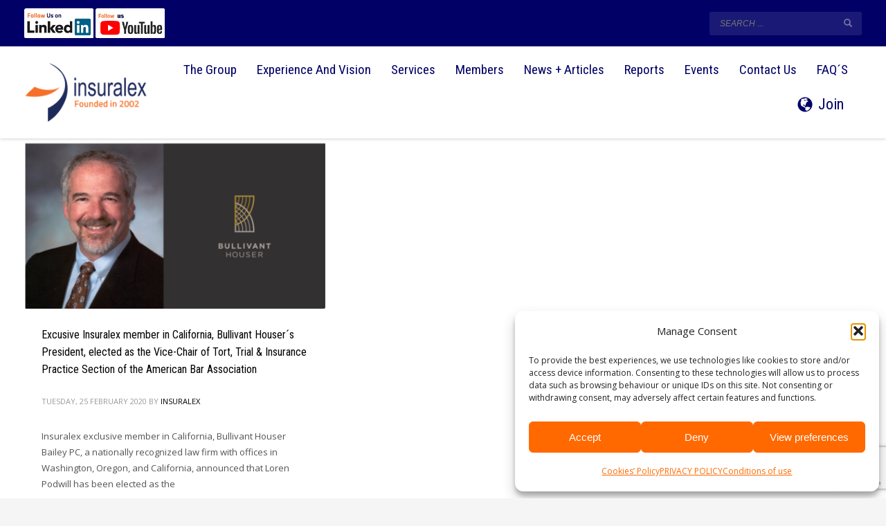

--- FILE ---
content_type: text/html; charset=utf-8
request_url: https://www.google.com/recaptcha/api2/anchor?ar=1&k=6LfgYzolAAAAADxcK4c07TudSuMHJr_Ir-y-Lflw&co=aHR0cHM6Ly9pbnN1cmFsZXguY29tOjQ0Mw..&hl=en&v=PoyoqOPhxBO7pBk68S4YbpHZ&size=invisible&anchor-ms=20000&execute-ms=30000&cb=wek2kte2i3s7
body_size: 48622
content:
<!DOCTYPE HTML><html dir="ltr" lang="en"><head><meta http-equiv="Content-Type" content="text/html; charset=UTF-8">
<meta http-equiv="X-UA-Compatible" content="IE=edge">
<title>reCAPTCHA</title>
<style type="text/css">
/* cyrillic-ext */
@font-face {
  font-family: 'Roboto';
  font-style: normal;
  font-weight: 400;
  font-stretch: 100%;
  src: url(//fonts.gstatic.com/s/roboto/v48/KFO7CnqEu92Fr1ME7kSn66aGLdTylUAMa3GUBHMdazTgWw.woff2) format('woff2');
  unicode-range: U+0460-052F, U+1C80-1C8A, U+20B4, U+2DE0-2DFF, U+A640-A69F, U+FE2E-FE2F;
}
/* cyrillic */
@font-face {
  font-family: 'Roboto';
  font-style: normal;
  font-weight: 400;
  font-stretch: 100%;
  src: url(//fonts.gstatic.com/s/roboto/v48/KFO7CnqEu92Fr1ME7kSn66aGLdTylUAMa3iUBHMdazTgWw.woff2) format('woff2');
  unicode-range: U+0301, U+0400-045F, U+0490-0491, U+04B0-04B1, U+2116;
}
/* greek-ext */
@font-face {
  font-family: 'Roboto';
  font-style: normal;
  font-weight: 400;
  font-stretch: 100%;
  src: url(//fonts.gstatic.com/s/roboto/v48/KFO7CnqEu92Fr1ME7kSn66aGLdTylUAMa3CUBHMdazTgWw.woff2) format('woff2');
  unicode-range: U+1F00-1FFF;
}
/* greek */
@font-face {
  font-family: 'Roboto';
  font-style: normal;
  font-weight: 400;
  font-stretch: 100%;
  src: url(//fonts.gstatic.com/s/roboto/v48/KFO7CnqEu92Fr1ME7kSn66aGLdTylUAMa3-UBHMdazTgWw.woff2) format('woff2');
  unicode-range: U+0370-0377, U+037A-037F, U+0384-038A, U+038C, U+038E-03A1, U+03A3-03FF;
}
/* math */
@font-face {
  font-family: 'Roboto';
  font-style: normal;
  font-weight: 400;
  font-stretch: 100%;
  src: url(//fonts.gstatic.com/s/roboto/v48/KFO7CnqEu92Fr1ME7kSn66aGLdTylUAMawCUBHMdazTgWw.woff2) format('woff2');
  unicode-range: U+0302-0303, U+0305, U+0307-0308, U+0310, U+0312, U+0315, U+031A, U+0326-0327, U+032C, U+032F-0330, U+0332-0333, U+0338, U+033A, U+0346, U+034D, U+0391-03A1, U+03A3-03A9, U+03B1-03C9, U+03D1, U+03D5-03D6, U+03F0-03F1, U+03F4-03F5, U+2016-2017, U+2034-2038, U+203C, U+2040, U+2043, U+2047, U+2050, U+2057, U+205F, U+2070-2071, U+2074-208E, U+2090-209C, U+20D0-20DC, U+20E1, U+20E5-20EF, U+2100-2112, U+2114-2115, U+2117-2121, U+2123-214F, U+2190, U+2192, U+2194-21AE, U+21B0-21E5, U+21F1-21F2, U+21F4-2211, U+2213-2214, U+2216-22FF, U+2308-230B, U+2310, U+2319, U+231C-2321, U+2336-237A, U+237C, U+2395, U+239B-23B7, U+23D0, U+23DC-23E1, U+2474-2475, U+25AF, U+25B3, U+25B7, U+25BD, U+25C1, U+25CA, U+25CC, U+25FB, U+266D-266F, U+27C0-27FF, U+2900-2AFF, U+2B0E-2B11, U+2B30-2B4C, U+2BFE, U+3030, U+FF5B, U+FF5D, U+1D400-1D7FF, U+1EE00-1EEFF;
}
/* symbols */
@font-face {
  font-family: 'Roboto';
  font-style: normal;
  font-weight: 400;
  font-stretch: 100%;
  src: url(//fonts.gstatic.com/s/roboto/v48/KFO7CnqEu92Fr1ME7kSn66aGLdTylUAMaxKUBHMdazTgWw.woff2) format('woff2');
  unicode-range: U+0001-000C, U+000E-001F, U+007F-009F, U+20DD-20E0, U+20E2-20E4, U+2150-218F, U+2190, U+2192, U+2194-2199, U+21AF, U+21E6-21F0, U+21F3, U+2218-2219, U+2299, U+22C4-22C6, U+2300-243F, U+2440-244A, U+2460-24FF, U+25A0-27BF, U+2800-28FF, U+2921-2922, U+2981, U+29BF, U+29EB, U+2B00-2BFF, U+4DC0-4DFF, U+FFF9-FFFB, U+10140-1018E, U+10190-1019C, U+101A0, U+101D0-101FD, U+102E0-102FB, U+10E60-10E7E, U+1D2C0-1D2D3, U+1D2E0-1D37F, U+1F000-1F0FF, U+1F100-1F1AD, U+1F1E6-1F1FF, U+1F30D-1F30F, U+1F315, U+1F31C, U+1F31E, U+1F320-1F32C, U+1F336, U+1F378, U+1F37D, U+1F382, U+1F393-1F39F, U+1F3A7-1F3A8, U+1F3AC-1F3AF, U+1F3C2, U+1F3C4-1F3C6, U+1F3CA-1F3CE, U+1F3D4-1F3E0, U+1F3ED, U+1F3F1-1F3F3, U+1F3F5-1F3F7, U+1F408, U+1F415, U+1F41F, U+1F426, U+1F43F, U+1F441-1F442, U+1F444, U+1F446-1F449, U+1F44C-1F44E, U+1F453, U+1F46A, U+1F47D, U+1F4A3, U+1F4B0, U+1F4B3, U+1F4B9, U+1F4BB, U+1F4BF, U+1F4C8-1F4CB, U+1F4D6, U+1F4DA, U+1F4DF, U+1F4E3-1F4E6, U+1F4EA-1F4ED, U+1F4F7, U+1F4F9-1F4FB, U+1F4FD-1F4FE, U+1F503, U+1F507-1F50B, U+1F50D, U+1F512-1F513, U+1F53E-1F54A, U+1F54F-1F5FA, U+1F610, U+1F650-1F67F, U+1F687, U+1F68D, U+1F691, U+1F694, U+1F698, U+1F6AD, U+1F6B2, U+1F6B9-1F6BA, U+1F6BC, U+1F6C6-1F6CF, U+1F6D3-1F6D7, U+1F6E0-1F6EA, U+1F6F0-1F6F3, U+1F6F7-1F6FC, U+1F700-1F7FF, U+1F800-1F80B, U+1F810-1F847, U+1F850-1F859, U+1F860-1F887, U+1F890-1F8AD, U+1F8B0-1F8BB, U+1F8C0-1F8C1, U+1F900-1F90B, U+1F93B, U+1F946, U+1F984, U+1F996, U+1F9E9, U+1FA00-1FA6F, U+1FA70-1FA7C, U+1FA80-1FA89, U+1FA8F-1FAC6, U+1FACE-1FADC, U+1FADF-1FAE9, U+1FAF0-1FAF8, U+1FB00-1FBFF;
}
/* vietnamese */
@font-face {
  font-family: 'Roboto';
  font-style: normal;
  font-weight: 400;
  font-stretch: 100%;
  src: url(//fonts.gstatic.com/s/roboto/v48/KFO7CnqEu92Fr1ME7kSn66aGLdTylUAMa3OUBHMdazTgWw.woff2) format('woff2');
  unicode-range: U+0102-0103, U+0110-0111, U+0128-0129, U+0168-0169, U+01A0-01A1, U+01AF-01B0, U+0300-0301, U+0303-0304, U+0308-0309, U+0323, U+0329, U+1EA0-1EF9, U+20AB;
}
/* latin-ext */
@font-face {
  font-family: 'Roboto';
  font-style: normal;
  font-weight: 400;
  font-stretch: 100%;
  src: url(//fonts.gstatic.com/s/roboto/v48/KFO7CnqEu92Fr1ME7kSn66aGLdTylUAMa3KUBHMdazTgWw.woff2) format('woff2');
  unicode-range: U+0100-02BA, U+02BD-02C5, U+02C7-02CC, U+02CE-02D7, U+02DD-02FF, U+0304, U+0308, U+0329, U+1D00-1DBF, U+1E00-1E9F, U+1EF2-1EFF, U+2020, U+20A0-20AB, U+20AD-20C0, U+2113, U+2C60-2C7F, U+A720-A7FF;
}
/* latin */
@font-face {
  font-family: 'Roboto';
  font-style: normal;
  font-weight: 400;
  font-stretch: 100%;
  src: url(//fonts.gstatic.com/s/roboto/v48/KFO7CnqEu92Fr1ME7kSn66aGLdTylUAMa3yUBHMdazQ.woff2) format('woff2');
  unicode-range: U+0000-00FF, U+0131, U+0152-0153, U+02BB-02BC, U+02C6, U+02DA, U+02DC, U+0304, U+0308, U+0329, U+2000-206F, U+20AC, U+2122, U+2191, U+2193, U+2212, U+2215, U+FEFF, U+FFFD;
}
/* cyrillic-ext */
@font-face {
  font-family: 'Roboto';
  font-style: normal;
  font-weight: 500;
  font-stretch: 100%;
  src: url(//fonts.gstatic.com/s/roboto/v48/KFO7CnqEu92Fr1ME7kSn66aGLdTylUAMa3GUBHMdazTgWw.woff2) format('woff2');
  unicode-range: U+0460-052F, U+1C80-1C8A, U+20B4, U+2DE0-2DFF, U+A640-A69F, U+FE2E-FE2F;
}
/* cyrillic */
@font-face {
  font-family: 'Roboto';
  font-style: normal;
  font-weight: 500;
  font-stretch: 100%;
  src: url(//fonts.gstatic.com/s/roboto/v48/KFO7CnqEu92Fr1ME7kSn66aGLdTylUAMa3iUBHMdazTgWw.woff2) format('woff2');
  unicode-range: U+0301, U+0400-045F, U+0490-0491, U+04B0-04B1, U+2116;
}
/* greek-ext */
@font-face {
  font-family: 'Roboto';
  font-style: normal;
  font-weight: 500;
  font-stretch: 100%;
  src: url(//fonts.gstatic.com/s/roboto/v48/KFO7CnqEu92Fr1ME7kSn66aGLdTylUAMa3CUBHMdazTgWw.woff2) format('woff2');
  unicode-range: U+1F00-1FFF;
}
/* greek */
@font-face {
  font-family: 'Roboto';
  font-style: normal;
  font-weight: 500;
  font-stretch: 100%;
  src: url(//fonts.gstatic.com/s/roboto/v48/KFO7CnqEu92Fr1ME7kSn66aGLdTylUAMa3-UBHMdazTgWw.woff2) format('woff2');
  unicode-range: U+0370-0377, U+037A-037F, U+0384-038A, U+038C, U+038E-03A1, U+03A3-03FF;
}
/* math */
@font-face {
  font-family: 'Roboto';
  font-style: normal;
  font-weight: 500;
  font-stretch: 100%;
  src: url(//fonts.gstatic.com/s/roboto/v48/KFO7CnqEu92Fr1ME7kSn66aGLdTylUAMawCUBHMdazTgWw.woff2) format('woff2');
  unicode-range: U+0302-0303, U+0305, U+0307-0308, U+0310, U+0312, U+0315, U+031A, U+0326-0327, U+032C, U+032F-0330, U+0332-0333, U+0338, U+033A, U+0346, U+034D, U+0391-03A1, U+03A3-03A9, U+03B1-03C9, U+03D1, U+03D5-03D6, U+03F0-03F1, U+03F4-03F5, U+2016-2017, U+2034-2038, U+203C, U+2040, U+2043, U+2047, U+2050, U+2057, U+205F, U+2070-2071, U+2074-208E, U+2090-209C, U+20D0-20DC, U+20E1, U+20E5-20EF, U+2100-2112, U+2114-2115, U+2117-2121, U+2123-214F, U+2190, U+2192, U+2194-21AE, U+21B0-21E5, U+21F1-21F2, U+21F4-2211, U+2213-2214, U+2216-22FF, U+2308-230B, U+2310, U+2319, U+231C-2321, U+2336-237A, U+237C, U+2395, U+239B-23B7, U+23D0, U+23DC-23E1, U+2474-2475, U+25AF, U+25B3, U+25B7, U+25BD, U+25C1, U+25CA, U+25CC, U+25FB, U+266D-266F, U+27C0-27FF, U+2900-2AFF, U+2B0E-2B11, U+2B30-2B4C, U+2BFE, U+3030, U+FF5B, U+FF5D, U+1D400-1D7FF, U+1EE00-1EEFF;
}
/* symbols */
@font-face {
  font-family: 'Roboto';
  font-style: normal;
  font-weight: 500;
  font-stretch: 100%;
  src: url(//fonts.gstatic.com/s/roboto/v48/KFO7CnqEu92Fr1ME7kSn66aGLdTylUAMaxKUBHMdazTgWw.woff2) format('woff2');
  unicode-range: U+0001-000C, U+000E-001F, U+007F-009F, U+20DD-20E0, U+20E2-20E4, U+2150-218F, U+2190, U+2192, U+2194-2199, U+21AF, U+21E6-21F0, U+21F3, U+2218-2219, U+2299, U+22C4-22C6, U+2300-243F, U+2440-244A, U+2460-24FF, U+25A0-27BF, U+2800-28FF, U+2921-2922, U+2981, U+29BF, U+29EB, U+2B00-2BFF, U+4DC0-4DFF, U+FFF9-FFFB, U+10140-1018E, U+10190-1019C, U+101A0, U+101D0-101FD, U+102E0-102FB, U+10E60-10E7E, U+1D2C0-1D2D3, U+1D2E0-1D37F, U+1F000-1F0FF, U+1F100-1F1AD, U+1F1E6-1F1FF, U+1F30D-1F30F, U+1F315, U+1F31C, U+1F31E, U+1F320-1F32C, U+1F336, U+1F378, U+1F37D, U+1F382, U+1F393-1F39F, U+1F3A7-1F3A8, U+1F3AC-1F3AF, U+1F3C2, U+1F3C4-1F3C6, U+1F3CA-1F3CE, U+1F3D4-1F3E0, U+1F3ED, U+1F3F1-1F3F3, U+1F3F5-1F3F7, U+1F408, U+1F415, U+1F41F, U+1F426, U+1F43F, U+1F441-1F442, U+1F444, U+1F446-1F449, U+1F44C-1F44E, U+1F453, U+1F46A, U+1F47D, U+1F4A3, U+1F4B0, U+1F4B3, U+1F4B9, U+1F4BB, U+1F4BF, U+1F4C8-1F4CB, U+1F4D6, U+1F4DA, U+1F4DF, U+1F4E3-1F4E6, U+1F4EA-1F4ED, U+1F4F7, U+1F4F9-1F4FB, U+1F4FD-1F4FE, U+1F503, U+1F507-1F50B, U+1F50D, U+1F512-1F513, U+1F53E-1F54A, U+1F54F-1F5FA, U+1F610, U+1F650-1F67F, U+1F687, U+1F68D, U+1F691, U+1F694, U+1F698, U+1F6AD, U+1F6B2, U+1F6B9-1F6BA, U+1F6BC, U+1F6C6-1F6CF, U+1F6D3-1F6D7, U+1F6E0-1F6EA, U+1F6F0-1F6F3, U+1F6F7-1F6FC, U+1F700-1F7FF, U+1F800-1F80B, U+1F810-1F847, U+1F850-1F859, U+1F860-1F887, U+1F890-1F8AD, U+1F8B0-1F8BB, U+1F8C0-1F8C1, U+1F900-1F90B, U+1F93B, U+1F946, U+1F984, U+1F996, U+1F9E9, U+1FA00-1FA6F, U+1FA70-1FA7C, U+1FA80-1FA89, U+1FA8F-1FAC6, U+1FACE-1FADC, U+1FADF-1FAE9, U+1FAF0-1FAF8, U+1FB00-1FBFF;
}
/* vietnamese */
@font-face {
  font-family: 'Roboto';
  font-style: normal;
  font-weight: 500;
  font-stretch: 100%;
  src: url(//fonts.gstatic.com/s/roboto/v48/KFO7CnqEu92Fr1ME7kSn66aGLdTylUAMa3OUBHMdazTgWw.woff2) format('woff2');
  unicode-range: U+0102-0103, U+0110-0111, U+0128-0129, U+0168-0169, U+01A0-01A1, U+01AF-01B0, U+0300-0301, U+0303-0304, U+0308-0309, U+0323, U+0329, U+1EA0-1EF9, U+20AB;
}
/* latin-ext */
@font-face {
  font-family: 'Roboto';
  font-style: normal;
  font-weight: 500;
  font-stretch: 100%;
  src: url(//fonts.gstatic.com/s/roboto/v48/KFO7CnqEu92Fr1ME7kSn66aGLdTylUAMa3KUBHMdazTgWw.woff2) format('woff2');
  unicode-range: U+0100-02BA, U+02BD-02C5, U+02C7-02CC, U+02CE-02D7, U+02DD-02FF, U+0304, U+0308, U+0329, U+1D00-1DBF, U+1E00-1E9F, U+1EF2-1EFF, U+2020, U+20A0-20AB, U+20AD-20C0, U+2113, U+2C60-2C7F, U+A720-A7FF;
}
/* latin */
@font-face {
  font-family: 'Roboto';
  font-style: normal;
  font-weight: 500;
  font-stretch: 100%;
  src: url(//fonts.gstatic.com/s/roboto/v48/KFO7CnqEu92Fr1ME7kSn66aGLdTylUAMa3yUBHMdazQ.woff2) format('woff2');
  unicode-range: U+0000-00FF, U+0131, U+0152-0153, U+02BB-02BC, U+02C6, U+02DA, U+02DC, U+0304, U+0308, U+0329, U+2000-206F, U+20AC, U+2122, U+2191, U+2193, U+2212, U+2215, U+FEFF, U+FFFD;
}
/* cyrillic-ext */
@font-face {
  font-family: 'Roboto';
  font-style: normal;
  font-weight: 900;
  font-stretch: 100%;
  src: url(//fonts.gstatic.com/s/roboto/v48/KFO7CnqEu92Fr1ME7kSn66aGLdTylUAMa3GUBHMdazTgWw.woff2) format('woff2');
  unicode-range: U+0460-052F, U+1C80-1C8A, U+20B4, U+2DE0-2DFF, U+A640-A69F, U+FE2E-FE2F;
}
/* cyrillic */
@font-face {
  font-family: 'Roboto';
  font-style: normal;
  font-weight: 900;
  font-stretch: 100%;
  src: url(//fonts.gstatic.com/s/roboto/v48/KFO7CnqEu92Fr1ME7kSn66aGLdTylUAMa3iUBHMdazTgWw.woff2) format('woff2');
  unicode-range: U+0301, U+0400-045F, U+0490-0491, U+04B0-04B1, U+2116;
}
/* greek-ext */
@font-face {
  font-family: 'Roboto';
  font-style: normal;
  font-weight: 900;
  font-stretch: 100%;
  src: url(//fonts.gstatic.com/s/roboto/v48/KFO7CnqEu92Fr1ME7kSn66aGLdTylUAMa3CUBHMdazTgWw.woff2) format('woff2');
  unicode-range: U+1F00-1FFF;
}
/* greek */
@font-face {
  font-family: 'Roboto';
  font-style: normal;
  font-weight: 900;
  font-stretch: 100%;
  src: url(//fonts.gstatic.com/s/roboto/v48/KFO7CnqEu92Fr1ME7kSn66aGLdTylUAMa3-UBHMdazTgWw.woff2) format('woff2');
  unicode-range: U+0370-0377, U+037A-037F, U+0384-038A, U+038C, U+038E-03A1, U+03A3-03FF;
}
/* math */
@font-face {
  font-family: 'Roboto';
  font-style: normal;
  font-weight: 900;
  font-stretch: 100%;
  src: url(//fonts.gstatic.com/s/roboto/v48/KFO7CnqEu92Fr1ME7kSn66aGLdTylUAMawCUBHMdazTgWw.woff2) format('woff2');
  unicode-range: U+0302-0303, U+0305, U+0307-0308, U+0310, U+0312, U+0315, U+031A, U+0326-0327, U+032C, U+032F-0330, U+0332-0333, U+0338, U+033A, U+0346, U+034D, U+0391-03A1, U+03A3-03A9, U+03B1-03C9, U+03D1, U+03D5-03D6, U+03F0-03F1, U+03F4-03F5, U+2016-2017, U+2034-2038, U+203C, U+2040, U+2043, U+2047, U+2050, U+2057, U+205F, U+2070-2071, U+2074-208E, U+2090-209C, U+20D0-20DC, U+20E1, U+20E5-20EF, U+2100-2112, U+2114-2115, U+2117-2121, U+2123-214F, U+2190, U+2192, U+2194-21AE, U+21B0-21E5, U+21F1-21F2, U+21F4-2211, U+2213-2214, U+2216-22FF, U+2308-230B, U+2310, U+2319, U+231C-2321, U+2336-237A, U+237C, U+2395, U+239B-23B7, U+23D0, U+23DC-23E1, U+2474-2475, U+25AF, U+25B3, U+25B7, U+25BD, U+25C1, U+25CA, U+25CC, U+25FB, U+266D-266F, U+27C0-27FF, U+2900-2AFF, U+2B0E-2B11, U+2B30-2B4C, U+2BFE, U+3030, U+FF5B, U+FF5D, U+1D400-1D7FF, U+1EE00-1EEFF;
}
/* symbols */
@font-face {
  font-family: 'Roboto';
  font-style: normal;
  font-weight: 900;
  font-stretch: 100%;
  src: url(//fonts.gstatic.com/s/roboto/v48/KFO7CnqEu92Fr1ME7kSn66aGLdTylUAMaxKUBHMdazTgWw.woff2) format('woff2');
  unicode-range: U+0001-000C, U+000E-001F, U+007F-009F, U+20DD-20E0, U+20E2-20E4, U+2150-218F, U+2190, U+2192, U+2194-2199, U+21AF, U+21E6-21F0, U+21F3, U+2218-2219, U+2299, U+22C4-22C6, U+2300-243F, U+2440-244A, U+2460-24FF, U+25A0-27BF, U+2800-28FF, U+2921-2922, U+2981, U+29BF, U+29EB, U+2B00-2BFF, U+4DC0-4DFF, U+FFF9-FFFB, U+10140-1018E, U+10190-1019C, U+101A0, U+101D0-101FD, U+102E0-102FB, U+10E60-10E7E, U+1D2C0-1D2D3, U+1D2E0-1D37F, U+1F000-1F0FF, U+1F100-1F1AD, U+1F1E6-1F1FF, U+1F30D-1F30F, U+1F315, U+1F31C, U+1F31E, U+1F320-1F32C, U+1F336, U+1F378, U+1F37D, U+1F382, U+1F393-1F39F, U+1F3A7-1F3A8, U+1F3AC-1F3AF, U+1F3C2, U+1F3C4-1F3C6, U+1F3CA-1F3CE, U+1F3D4-1F3E0, U+1F3ED, U+1F3F1-1F3F3, U+1F3F5-1F3F7, U+1F408, U+1F415, U+1F41F, U+1F426, U+1F43F, U+1F441-1F442, U+1F444, U+1F446-1F449, U+1F44C-1F44E, U+1F453, U+1F46A, U+1F47D, U+1F4A3, U+1F4B0, U+1F4B3, U+1F4B9, U+1F4BB, U+1F4BF, U+1F4C8-1F4CB, U+1F4D6, U+1F4DA, U+1F4DF, U+1F4E3-1F4E6, U+1F4EA-1F4ED, U+1F4F7, U+1F4F9-1F4FB, U+1F4FD-1F4FE, U+1F503, U+1F507-1F50B, U+1F50D, U+1F512-1F513, U+1F53E-1F54A, U+1F54F-1F5FA, U+1F610, U+1F650-1F67F, U+1F687, U+1F68D, U+1F691, U+1F694, U+1F698, U+1F6AD, U+1F6B2, U+1F6B9-1F6BA, U+1F6BC, U+1F6C6-1F6CF, U+1F6D3-1F6D7, U+1F6E0-1F6EA, U+1F6F0-1F6F3, U+1F6F7-1F6FC, U+1F700-1F7FF, U+1F800-1F80B, U+1F810-1F847, U+1F850-1F859, U+1F860-1F887, U+1F890-1F8AD, U+1F8B0-1F8BB, U+1F8C0-1F8C1, U+1F900-1F90B, U+1F93B, U+1F946, U+1F984, U+1F996, U+1F9E9, U+1FA00-1FA6F, U+1FA70-1FA7C, U+1FA80-1FA89, U+1FA8F-1FAC6, U+1FACE-1FADC, U+1FADF-1FAE9, U+1FAF0-1FAF8, U+1FB00-1FBFF;
}
/* vietnamese */
@font-face {
  font-family: 'Roboto';
  font-style: normal;
  font-weight: 900;
  font-stretch: 100%;
  src: url(//fonts.gstatic.com/s/roboto/v48/KFO7CnqEu92Fr1ME7kSn66aGLdTylUAMa3OUBHMdazTgWw.woff2) format('woff2');
  unicode-range: U+0102-0103, U+0110-0111, U+0128-0129, U+0168-0169, U+01A0-01A1, U+01AF-01B0, U+0300-0301, U+0303-0304, U+0308-0309, U+0323, U+0329, U+1EA0-1EF9, U+20AB;
}
/* latin-ext */
@font-face {
  font-family: 'Roboto';
  font-style: normal;
  font-weight: 900;
  font-stretch: 100%;
  src: url(//fonts.gstatic.com/s/roboto/v48/KFO7CnqEu92Fr1ME7kSn66aGLdTylUAMa3KUBHMdazTgWw.woff2) format('woff2');
  unicode-range: U+0100-02BA, U+02BD-02C5, U+02C7-02CC, U+02CE-02D7, U+02DD-02FF, U+0304, U+0308, U+0329, U+1D00-1DBF, U+1E00-1E9F, U+1EF2-1EFF, U+2020, U+20A0-20AB, U+20AD-20C0, U+2113, U+2C60-2C7F, U+A720-A7FF;
}
/* latin */
@font-face {
  font-family: 'Roboto';
  font-style: normal;
  font-weight: 900;
  font-stretch: 100%;
  src: url(//fonts.gstatic.com/s/roboto/v48/KFO7CnqEu92Fr1ME7kSn66aGLdTylUAMa3yUBHMdazQ.woff2) format('woff2');
  unicode-range: U+0000-00FF, U+0131, U+0152-0153, U+02BB-02BC, U+02C6, U+02DA, U+02DC, U+0304, U+0308, U+0329, U+2000-206F, U+20AC, U+2122, U+2191, U+2193, U+2212, U+2215, U+FEFF, U+FFFD;
}

</style>
<link rel="stylesheet" type="text/css" href="https://www.gstatic.com/recaptcha/releases/PoyoqOPhxBO7pBk68S4YbpHZ/styles__ltr.css">
<script nonce="2eBLjRUO8AwbJhzlD5eJcQ" type="text/javascript">window['__recaptcha_api'] = 'https://www.google.com/recaptcha/api2/';</script>
<script type="text/javascript" src="https://www.gstatic.com/recaptcha/releases/PoyoqOPhxBO7pBk68S4YbpHZ/recaptcha__en.js" nonce="2eBLjRUO8AwbJhzlD5eJcQ">
      
    </script></head>
<body><div id="rc-anchor-alert" class="rc-anchor-alert"></div>
<input type="hidden" id="recaptcha-token" value="[base64]">
<script type="text/javascript" nonce="2eBLjRUO8AwbJhzlD5eJcQ">
      recaptcha.anchor.Main.init("[\x22ainput\x22,[\x22bgdata\x22,\x22\x22,\[base64]/[base64]/[base64]/[base64]/[base64]/UltsKytdPUU6KEU8MjA0OD9SW2wrK109RT4+NnwxOTI6KChFJjY0NTEyKT09NTUyOTYmJk0rMTxjLmxlbmd0aCYmKGMuY2hhckNvZGVBdChNKzEpJjY0NTEyKT09NTYzMjA/[base64]/[base64]/[base64]/[base64]/[base64]/[base64]/[base64]\x22,\[base64]\x22,\[base64]/CilJAw4PDjxTDsyQ+PwrDqsKQw6LCjMKQwr5ww47DrQ3Ch8Obw4rCqW/CojHCtsOldANzFsO+wqBBwqvDv3lWw51lwo9+PcOMw7otQS3Cr8KMwqNFwrMOa8OiAcKzwod0wqkCw4V6w5bCjgbDvMO1UX7DgxNIw7TDr8Ovw6x4BSzDkMKKw4JYwo59YwPCh2JIw6rCiXw/wq0sw4jCtSvDusKkQiU9wrsZwo4qS8OCw5JFw5jDhsK8EB8KYVoMejgeAw7DtMOLKU9Sw5fDhcOqw5jDk8Oiw61lw7zCj8ONw6zDgMO9PUppw7dTBsOVw5/[base64]/Dq8KdMsKTwqnCsHRkd8OcwoxjYMKdDQLDm2gcNGgWKmfChMObw5XDh8KEworDqsODW8KEUkchw6TCk1Jhwo8+ZsK/e33CpsK2wo/Ci8Okw47DrMOACMKvH8O5w7/CoTfCrMKXw7VMamxuwp7DjsO3YsOJNsKzHsKvwrgbKF4UeDpcQ0jDrBHDiGzCt8Kbwr/CumnDgsOYZ8KLZ8O9CCYbwroZNE8LwoM4wq3Cg8OcwrJtR2TDk8O5wpvCrW/Dt8Olwq9PeMOwwrhuGcOMaj/CuQV6wq1lRknDuD7CmTzCmsOtP8KmG27DrMODwpjDjkZ+w6zCjcOWwpTCuMOnV8KnHUldLMKfw7hoITbCpVXCombDrcOpKncmwplwagFpeMK2wpXCvsOMUVDCnxEXWCwnOn/DlWsYLDbDumzDqBpxNl/[base64]/w78Hw4vDjcKIw5RYP8KgMMOKw5HCmHBBDB/DrQ7Cg0jDtcKNZsOBBAEcw7QnCmvCrcKsH8K4wrEuwo80w5siwrnDvcOQwpjDlWYSHG/DqMOqw7/DgcOPwonDgQJHwrh2w7HDv0jCs8OaScKGwrrDgsK4csOFe0IeCsOawrnDliPDpsO6QsKMw4xJw5Q7wpDDnsODw5vCj2XClsK0HsKnwrbDgMOKZcKiw7tsw60gw5paIMO7wqtCwooUVErCox3Ds8O0QsOTw6XDqWjCtABpSkLDl8OSw4DCsMO7w5/[base64]/DqHXCkXcEAHxmw7MYwprDsMKDw5wpNsOZw5XCjF7CmT/DlQbClsK/w5o9w43DgMOnMsOKLcKNw60Hw6QCax7DiMOgw6LCg8KpDnrDvsKhwrfDrTw0w6EEw4Yhw59IKixJw5/CmsORVDlmw45VaBRdJ8KDNMOuwpULMUPDqMO5PlDCumAeD8O9JXDCj8OJWsKqWT1kHGnDssK8H19Bw6/CtDvCrsO7PyfDmMKeElJ7w4sZwrM+w7dOw79QRMOKBVHDjMOdGMOyKC9rwojDji/CsMK7w58dw7AtfcOtw4RJw6cUworCpsOyw6sWAHp/w5nDosK5csK/eQjDmBN2wrLCj8KAw7MFACJ/w5vCosOaLghQwoHDi8KjUMOqw4vCjWZcQBjCpMO1SsOvw5TCpXjDl8Oiw6fCrcKTXkx7NcKXw440w5nCg8Oowo/[base64]/DoMKeW0fDtTM1fsKpNcK3UMKfw69Qw64rw55ww5RlPl0oThnCn1UrwrXDvsKKcgrDlSrDscO2wrlMwqDDtUbDnMOMFcK1HBMlEcOnc8KHCz3DqVjDoH5aRcKrw5jDrsKiwr/DpSjDvMOUw77DqmLCtypww5ICw5Qswo40w5vDssKgw6XDtcOHwr8zaAUCE3nCssOqwqIjRMKrZUExw5YQw5XDmcO8wq8yw5t+wrfCoMOCw7DCqsO5w7AIEnrDp07Cmz04w7oUw4paw6TDvkgMwosJaMKYc8OVw7/DrRYIA8K8IsOXw4Vrw5RMwqcWw6bDoQALw6l2bSJZD8K3fMOiwqHCtCIYRsKdHVcKDFx/KR4Dw5jCrMKSw41ww6oWaD8gGsKjwqlOwqxfwqjDpVp8w7rCoj4+worDhmsqKxMlfSV0YTJDw7wyTMOrQMKzVx/Do0fDgcKRw7EYEh/DsWxewpvCg8KmwrPDs8Kjw7/[base64]/U0c/DAQzw49wGDFiRsKUUMK0RsKiw5DDtcOIw6t/w7Y3dMKyw7NlTV4DwpnDl1c9GsOzYnMMwqfCpsK+w6N+w6XCn8KtZMOjwrDDrBPCl8OLAcOhw5zCk0rClTXCocOKw64WwqjDsm3CmcOdUcO3QlfDisOeM8OgKMO9w70/w7Rsw7sJYGrCghLCijfCtMOtLEBNIifCr00Mwp04WCjCisKXQ188GcKww6Btw47CiE3DtsOaw5hlw6TCk8O7wpRiUsOBwqZCwrfCpMOKTxHCmwrCgcO+wpFDVAfCpsK9NRLDqMOAT8Keah5GacO/w5bDscKwMQ3DlcOWwp8pRkXCs8OWLTHCgsK8VAfDpsKkwo1qwofDiUzDjwkBw7QmDsKowqNGw6tFLcOndlcOYlUDXsOEalERbcOmw6cmegTDsk7CkiAHZxIfwrHCt8KmbcKUw7xuQ8K+wqk1fS/ClU/Cplxewqszw7zCtx7CpsK4w6PDhV/CkHvCtykxI8O1fsKWwqElaVXDvcK1dsKgw5nCklUMw6XDlcKRURRiw54PRsKxw7l9w5zDuCjDn0zDniPCnA5iwoIaKkrCskTDgMOpw7BsKBrDu8KSUB4MwofDk8Kmw43DkCVedsOewoxLw6Q/PsOQJsO3SMKowro5NcOGRMKOZ8OlwqbCpMONQFEicSRVDiVhwpFKwpvDtsKMXcO2ZQvDqsKXQAIcZMOGGMOwwo/CsMKWRjJywrDDrx/CmE/[base64]/DnMOROXpURB58PELChS5rZnEMw5zCh8KPI8ONDBMawr/DgmrCg1fDusK/[base64]/CkSLCkkJpch4+Y8KZLsOZw7LDlyjDgzbDncOtVXh/c8KDZHInwowqBHN0wrRmwqjCu8KVwrbCp8O1UgJww7/CtsOIw7xhAcKHOQ/CgMOhw55Hwog7fRTDncO6fmJXMyPDti/Dhhs8w4Ydw5sbOsOIw5xlfsOFw7IGW8Ozw7E+fn4zMTJcwo3CpzMTM1rDlWMWLsOUVAkKGUVPWSphfMODw4LCqcKiw4kow7sKQcKTF8O7wqdXwpDDlcOED19zNALCnsO1w6hsNsOFwo/CgBV0w5zDmULCrcKDPsOWw4dsCxAuBhZrwq9uQjXDgsKLI8OIdsK/[base64]/[base64]/DucKMRcOow6XDocOCwoTCoB7DmMOtwoxVL8ODbsO7QhzCrR/[base64]/DmFYmMkHCiypkw4U1ZHB3EsKZwoPDjsOmwrXDoU7Dl2HCiGNPH8ODJ8K+w5p3Al7DmUhXw6QpwrLCggMzwpbCtD/CjFkJW2/DtGfCgWVzw74/PsK7d8Kifk3DmMOow4LCrsKswq3Dn8KONsK2Z8O6wphhwpbCm8K1woIbwqfCssKWCCXCkhYpwoTDtCvCtGHCpMKCwrthwpTCoTfCjS9KdsO3w7fCqMKNPgzCpsKEwrAyw53DlWDCvcOUL8KvwpDDo8O/[base64]/DksKzQlvDpsO0w4nDoDouEmvDl8O6wqx/[base64]/w4BCTMOxw4EVw7DDrFsmesOYGS8cRsOXwp/[base64]/[base64]/CpsKHL2DCkcK4wqvDmzPDu8OJw77DpsKQc8KUw5PDgTwQFMOEw4l9AEMIwrzDnn/DlwEcLG7DlxXChGR1HMOkJRcdwqk1w74OwpzCiTXCiRTCu8OPO25OVcKsBSvDgC5RLnVtwpnDuMKxdCd0CsO6HMO6w6Bgw6PDlMOcw5J0EhMaIFIvNcOJbMKzVcODGB7Dk1zClnLCvwFTCCkSwoB/FGHDl0McNcKywqkLY8Knw4tJw6hTw5fCiMKxw6LDij/ClBPCsStQwrZzwqPDusK0w5XCpgoAwq3DrRHCoMK5w6xuw5bDoF/ClRNLal8LOwfDncOxwrRWwr7DuCfDlsO5wqtGw6PDl8K3O8K9JcOXPybCqw55wrDCjcKnwo7DmcOWLcO2I3wCwqp+E2HDiMOswrlxw4HDiH/DmVjCi8OxUsOww5onw7B5XArChmXDmVlnbEHCkHPDkMOBKh7DvQV0w67CnsKQw6PCrmp2w6tRJWfCugYFw7vDpsOPWMOWYBIzHxvCoSXCqMOCwrbDj8Oow43DqcO2wolcw4XCmcOnGDA5wohpwpnCmm/DhMOMwpJ+XMOzw64lVcK/w6VNwrE9IULCv8KpAcOsTsOwwrnDrsKJwrRxYV8nw6zDuVdUTH/[base64]/DjsO7TMK/RsOxw4jCiMOAHhZCw7s+fsO+KMKrw5vCh8KNEAdfcsKmV8O8w6kkwrzDgcOsBMKnKcKQBnrCjcKtw7ZLN8KdLjR+FcO/w6lOwotSecO4D8KOwohFw7A9w5vDkcO7bSnDgsOKwo47KBzDtMKhAsOeRVTCs2/CjsOybG4RKcKKFsKsKRorIcOVLsOoXcOmdMO4TyxDWEYuWMORGgcWVzPDvkZyw6paSltaQ8OqW2zCvFsDwqB0w6Z8Wl9Bw7vCtMKJSFVwwpNyw5VSw4/[base64]/w53CusK+wq/CqwMCwo8WHj3CjTNhw6fDt8OrNTDCoMOqRC/CsBzCvsOUwqbCvsOqwo7CrsObcEDCosKgMAkzO8KHwrLDlmNOX2pQcMKbOsOnMX/CjifCncKVZX7CgcOpP8KlYMKqwpM/DcK/bMOTHTh1CcKqwqFLS2nDoMO9UMKbBsO7TzXDoMOtw5rDq8O8H3/Dtwtpw4klw4/ChcKaw6RzwqNQw5XCo8K7wqcnw4IOw4ojw47CpcKcwonDrQfClsOnDRbDjEPCvDHDiivCnsOAPcO4McOfw5HCksKwXQ3CoMOKw5UXTWfCpMOXZMKXKcO/ecOQaE3CkS7DkQbDvwVNOzgDOCV9w6wPwoDCtwTDvMOwSSkRZinDo8KfwqMyw4VgEjTCqsOew4DDlcOYwqrDmCLDnMORw6VjwpTCv8K0w7xCDzvDmsKmR8K0HsKlZMKVHcOpdcKuVCtXZhbCrH/CnsOjbmPCvMK7w5DCpcOsw6TClTbCnAcAw4zCslwnXgDDpF4nw6/[base64]/Ct8KvKMOew73Cq8OqwqJ1wqERV8KmAV3DocOmw5nCicKdwrc1BMOBUQnCkcO0woLDgXJtYcKVLTbDjEnCuMOxen4+w4RgLsO1wovDmnZ0E2lGwpDCkVbDsMKJw4nDpQDCnsOCMRjDjWIQw5dWw67DkWDDkcObwqXCrMKNNWA3AcK7SXc0wpHDs8OnZ34ww4gsw6/Cq8K/[base64]/ClMOhwpI8JcOiw5rDgxDDpsOZMMOTScOxwofCklLCucKXHcOIw77DnlRaw4JQL8ODwpXDkRk6wrIUw7vCpW7DmH85w4zCrTTDugAkTcKMOk/CtkVmOsKcMVA4H8OfFcKmSC/CpQXDkMO7aXFHwrN4woAFFcKWw67CscKPYiLCgMOzw4RGw64nwq5wWwnDr8Oew70Cwp/Dk3jCrGbCmcKsDcK2En5kADkOw5nDuSlsw5jCrcKlw5nDomF6dEHCm8OfFsKRwo5AWjo6Q8KgaMKXASV6VXbDoMKnUl96wr9Jwr8/RsKTw7nDnMOaPcOqw683TsOHwoLCo0XDkQhrARYMDMODw7UUw7laZlFPwqPDpkzDj8OnIsOYBTLCkMK5w4k5w4gUfsOvIXTClk/Cs8OEw5IMRMK7WEkhw7fClcOew4prw4vDr8KXd8OsIxRKwoxMIHFtwotywrzCtRbDkS/CvsK9wqfDusKqKDLDm8ODUWFTwrnChBMlwpkVUQZ7w47DncOpw6rDssK4eMOCwrfCh8O4fcOYUsOyQ8OewrQhQ8OuM8KTUcORHXnCkEvCjG3CnMOnPhfCrsK8eFDDhsOGFMKPesKZG8Oiw4HDqh7DjsOXwqMEOcKbcsOmOUpWVsO+w7nClMKEw6I/wqHDlyDChMOpECrDhcKyV3VawqTDv8Kbwpw2wpLCsTDCosO0wrx1wqXCtcO/bMKjw6xifkARVkPCn8K3M8K0wpzChmvDncOTwqnCksKpwpbDtHYXOGHDjxHCvF5bDzRbw7EdTsKeSk56w6fDuwzDjG/DmMKbJMKBwpQGc8OnwpHCllrDrQk6w5bCpMOiJTcJw4/CtWcxJMKzDEXCnMOiG8O0w5gfwq8Tw5kBw4jDqWHCsMOgw5B7w7LDlMOqwpIIRjfCmgXCgsOHw5lSw7TCpmTCk8OVwqXCkxlxA8K5wrF/[base64]/K14OEXHCksOtwrRXdGnDvMOKLV7CgW9Iwo3DicKOwpjDg8KpSAYgGQFubWwWa0/[base64]/dcOuUFrDtjxERWzDvsKVwr1jGsKCbsKmwrgrVsOnwrdOMH4Bwr7DlMKaNn/DksOfwqPDrsKPTW9/w6p7QzdtKz/[base64]/[base64]/[base64]/DoS7DmcOrw4snw5LCmzXCvXZIw5J/w57DrMKxw7QrYF/Ci8KfaQYtEEVSw61mAWvDpsOSUMKjWGpgwqw/wrQ3AMK/[base64]/ClwvDk8KPwpbCmhHCswTCrcOsfcOBRMKWwoYiwoIRFcKUwrBZQsKQwpsow5zCrBHDsnwmMQvCuSoxAMOcwqTCkMOQAE/[base64]/[base64]/wpUzFcOowq5YU39owq7Dq8K6MsK9wrXDv8KiJ8K2OgjDucOywrRyworDt8O6wo7DtcKna8KUDhkdw5cRe8KgfsOOcSUZwp0iG0fDsw42O00dw7fCoMKXwpp9wprDu8O9chrCiz7CgMKjGcO5w6bCtzHCkMK6MMOdR8OVYWhmw4omRcKaAsObbMK5w6zCuj/DgsKYw7I3BcOMO0fDsGxPwp8dZMOOHwZbQMO7wqsMUn/Cq0bCjn3Cjy3CoWRcwopQw53ChDfDkjgBwpVtwobCvAnDssKkXADCvw7CisO/wozCo8KYP1zCk8Kvw7MrwrTDncKLw6/DqyRqPxw4w7VxwrwKSSDDl0Q3w4TDssO5GQRfIMOHwqfCtVsRwoR7UcOFw4wUWFjCmVnDpcOEbMKmT2IlNMKQw70Gw5nCgEJ7V2UHEHpCwpPDplsdw5gywoJnAUTDs8O2wobCqRpGa8K+CcK6wpY2MWRTwrAIAsKeesKqYU9OPDzDu8KYwr7Cm8K/[base64]/DjMOUw5NbTMKcYcO+wrrCvMKGTsOywp/ChnrDtm/[base64]/CoMOTFMK+wobDj8KGwqsrd8KOw4bDmzTDn0XDvQHDux/CusOJasKFw5XDgsKbw77Di8Kbw7vCtm/CncOgfsOzfBbDjsOgM8K5wpUCDV8JEMO6GcK6awsGdFjDjcKZwpTDvMOZwqUow40sATPDhFfDvlLCsMOdwqfDhRc5w4ZtSBESwqbDiTrDsSE/[base64]/Di8KMO3PCnMKfw77DqDspw6fDt3zDl8KCwpjCv1DCrBU0AUMEwqLDhWLCu09sVsOjwocIPxDDthEHbsKew53DtGFswoTClcO+aiHCmU7DgsOVVsO8Yz7DhMOhLRo4alcESk5XwrfClC/[base64]/DuGXDsUvCksKhwrvCncKyw6cYb8O6wprCg1/CjUTCtFHCoz5ZwrtAw4DDri/[base64]/Cpg4Awp/[base64]/VHLDgUDCn8Kmwp3ClcO6LcOUwq3Cv8OcemfCj1rDiGnDi8OJJMOew5bDgcK8w6nDucKlKBN2wo5IwrHDnlFBwpnCtcKLw4w6w5FRwp7Cp8KmTyfDrFTDgsOYwph3w4IuZ8KPw7fCumPDlsO6w5TDscO0JRrDnsOyw5DCiDDCpMKySnLCqF4iw4jCqMOjwoA/[base64]/bcOUwq1iwoQpw5/Dv8OBCngyNwHCnsOtw6fCo3rDtsO4SMK7KsOUfwXDs8K+PsO0R8K2WyXClg85MwPCncOcG8O+w7XDgMKEc8ORw6A1w70swqXDjQUhcgHDpzPCmTxJIsOxecKWc8O1P8KrNcKNwrsswpnCiynClcKNYMOgwpTCiFnDk8OIw5MIRmgPw6o/wpjCgj7Cgg7DhBY7ScOBOcO9w4gaIMK4w6duT2zDk1VEwo/[base64]/DjUPCvsOVVMOaX2hfMl7Dq8ORw55+VXvDmcOBwpDCn8KAw74vb8KuwqcZZcKYGMOkRsO6w4DDvcKaLVTCkC1JJVYDw4Yia8OOQiB0QsO5wr/CoMO7wr17P8Oyw5nDuw0mw5/DksO7w7vCo8KLwohtwrjCtQ/DrDXClcKNwrPDusOEwr3CtMKTwqDCucKFSUIyBcKow7xtw7AvUVfDkWfCp8OKw4rDnsOZD8OBwpXCrcOgLXQHdR4AYsK3bMOqw7jDiz/CgkBQw47Cu8KVw6HCmAfDgVHCnT/CrFLDvzsPw5lbwrxWwoAOw4HDvzhPw6oLwo3DucOJMsK5w782XcKAw4PDmGHCuUBebFxVdMOVZFLDn8KKw411VhbCicKGccOrIg5XwphcW1dSEDYOwodUYmU4w4EOw51BQ8Obwo12R8OMwq3CvkBhG8KXwq3Dq8OXT8OsPsOfdnjCpMKHwpQKwp0Fwpt8TcK2wotEw4/CqcKMB8K5KnXCssKvwrLDmsKadsOnIsOZw4cewo8bURk9wrrDo8OkwrPCtRrDh8Onw7JYw4bCrmDCmxN+IMORwrPDpzFLCFvCnFoEQsKaIMOgIcKhEVnDsk8NwqTCicObSVDCqW1qdsO/JcOAwpEHZFXDhSBrwoXCgjJ4wr/DgBE4U8KjaMObB3HClcOcwrzDgQ7Dsl8NC8OQw7PDnsODDRnCrMK+A8OYwqoOYkDDgVd2w5HCq1Emw5Bkwrt5w7zCvMKbwqLDriwQwo3DnR0lI8KFCi0yX8OvJ2g4wrEGw6MoNxTDtEDDmsOqw5Ftw4/DvsOrw5pWw595w4xYwpjCh8KLS8OEBl5fGQXChcKQwpArwqHDosKgwqMnTDEUX20Uw6RKEsO6w6w2fcOGaHJRwonCt8Ohw53DkUx6woU0wpzCjwjCqD5kdcKSw6nDj8Kiwr1xNhrDtyvDm8KowqNvwqEIw7huwos3wqwsYCvCoDBYcwQJMMKnc3rDi8OwJHPCuik/[base64]/wowLAk46aWTCgF3DpX7CoVPDr8KSNcKIw4zDqyTCvycLw49qXsOtN3zDqcKEw5rCk8OSKMK7a0N7w7N0w58Gw6NRw4IyYcKiVBoTDm1zSMKKSF7CosKAwrdhwofDjVM5w6Avw7pQw5lSC3R/MBxrBcOTIQXCuinCuMOzdVYsw7HDscO/[base64]/wq8TIVTCvsKVwqVebTcRwr0cKcOzegnDmWxPDDVww5VNHsO+U8KywrURw5tOVcK6enM0wrpawqjDusKIdFMnw6TDgcKjwojDk8OwHQTDnkBrwovDskIndMKhLlAcTE7DgAnCqD9Mw7wPFGZFwrV1TsOvVgZkw4fDn3TDuMK/wp9rwoTDs8OYwrfCsTUdEMK/wofDs8K7b8KhbQnCgw3Dol3Du8OSbcKHw6sGwrPCsh4TwoRgwqTCsH4Uw5zDqU7CrcO5wo/DlcKcH8KKW2Z9w5nDoCUiEsOOwrIKwrRtw4VUN080X8Kuw7BuPS9qw59Jw4vDjG8zcsOIfBAJCW3ChV/[base64]/Dp2LCmSgdBcOxw4ZKVcOhIFFjwohMcMO+IMOvesOGEBY6woALworDtMO/w6TCmcOjwqtNw5vDjMKJB8O/f8OVIWvCmmrDkE/Cv1oEwpTDrcO+w4FcwrbCiMKiAMO1wqhsw6PCssKiw5XDsMKiwobDuHrCuDfDp1VvBsK7UcOwWgpbwot9wopLwqfDpMOWKlHDrFtCMsKWXiPDoxASIsO7wpjCnMONwo/CjsOBL2/DqcKxw6Mtw6LDtg/[base64]/DugfDkcOHwq7ChcK9wobDtMKHcXFyNDkWAVp3H03DmMKKwpslw4NMGcKTQsKVwoXCn8O/CcKiwrbCj3EXKsOFCzHComEiw6TDiyfCuyMVc8Oxw70uw5HCuVFBawPCjMKOw7MEAsK6w5TDusOPcMOfwrohJBXCo1DDph9pw6jCnVtEWcKmG3/DlAZLw6ZbWcK9IcKKbsKkcH8vwqgewox3w5IEw5Qxw5HDlwYadWplGcKrw6h9CcOCwobDvsOQNsKrw5zDjUYbDcOcZsKYe17CjzdxwpFIw7HCmUoPVTliw4PCt1gAwoF3O8OjPsO/BwxTMjJKwqHCulhXwrnCuA3Cm1bDpsOsfXzCgRV6R8OVw7Fcw7suJsOlP2UFdMO1ScOXwr1Bwoo6Hg4WUMO3wrjDkMOkLcKxZSrCgsK7fMKLwq3Du8OmwoVIw5zDhsOKwq9MDy0wwrPDhcOJWHPDu8O5fsOswrEPXcOrXRNqYSzDncOvW8KXwr/ChcOaeS7ClCfDjijCnwBrecOiIsOtwrTDn8OfwoFOw7lCS0BKJcOBwrU9OsOiESPCpcK3NGrDvC8hdk1yDUzCkMKKwooRCwXCscKmZkPDti/ChsKNw4FVBMOWwpbCs8KPdsOfNVfDjsKewrdawobCm8Kxw7PDlxjCvg8twoMlw4Qmw5fCo8KuwrDCu8OlU8KgdMOUw45UwpLDnMKDwqlpw4LChAtAbcKZMMOJSQ3DqsKLHU3DicOsw7Mrwo9/w7M2esOVdsK2wr5Iw7/DiyzDscKhwr3DlcOJSihHw4c0BsOcKMKvGsKVWsOneiLCjzMhwrXDnsOlwp/CoG5EE8KjF2g5RMOzw4xWwrBBDWrDuw15w6R/w4HCssKww68uK8Ozwr7ClcOTM3rCo8KPw6MRw6R2w6EcesKAw6tww7tXJgPDuT7Cu8KMw50Nw7whw6XCo8KNK8KYQVzCpcOHHMOTfn/CqsO2UyzDuGkDRh3DkFzDllcQUsKFHMK5wrvCssKhZcKswqxrw6ocb04Rwoocw7PCtsOyWcK8w5wgwohpPcKYwpnCmMOgwq0/IsKNw78lwpDCvF/DtsOsw7nCmMKHw6xfMcKlZ8Kxw7XDqh/Cl8OtwqkuaFYXNxnDqsKQXH90NcK8CjTCpcONwq/[base64]/[base64]/DtsKMAcO8UMK+wr7Cv0fDjl84wpbCjsKTK8OpYsOoU8OYb8OLC8KdRcKGFSxfecOCJx9IH10uwqlVE8OBw4vCn8OMwoPCpmbDsR7DkMOBdsKoYn9qwqY0NzF3DcKmw7cWWcOMw4bCqsOEHmIhR8KywpjCvghfwpTCniHCmyg/w5RFPQkQw6fDmEVPYGLCmS5Pw4nCtm7Co0cUw5p3FcOMw6TDozTDpcKrw6ApwprCu054wq5IaMO5ZMK6a8KLXlHDqQVfVGk5BcKHESk6w73Co0/DgMKIw63CtsKYdRkGw719w4t/UG0Nw5TDoDjDtMKlb2PCijHDkF3CnMKwQAsvOisWwo3CjMOdDMKXwqfCk8KcC8KjWcOuZQDDrMOFekbDoMO9YB1+w4MGTjMuwphVwpYkeMO/wowbw7nCl8OWwr8CHlXDtAhuFmvConjDpcKvw67DmcOXIsOGwp/Dslprw71UWcKgw7JxZVnCnMKCHMKOw6w8wp12cF4aEcOVw6nDgMO9aMKZKMO9wp3CrRYGwqjCpMO+FcKPJxrDsXcLwrrDl8KlwqzDs8KOw5x5EMOVw6oaGMKQF186woPDiC8ibEAnNBXDrVDDojJBUhrCiMODw5drSMK1AgJrwpNwesOCw7Znw7/DmSJDJ8Oswrt/XsKVwqUGAU1Yw4VQwqQ9wrLCkcKMw5zDkFdYw6Idw4bDrBw2a8O7wqdoesKXNErCtBLDtEIwVMOcWTjCtTV2TcKdA8Oew5vCrwbDjkUrwocPwr9bw6VAw4/DrMOIwrzDk8K7PETDkjgQADt/WTQ/wrx5woMHwrNQw7p+JDzDpQXDhMK1w5guw690wpTChHoZwpPDtx7Di8KIw5/CuVrDv0/[base64]/[base64]/Dj8ORwrrCqyM7wrDCn0fCuMOIAlhSQyUBwq3CmMOrw6/DmsKxwpIucSwgTH8Kw4DCpVvCrAnDusOAw7nChcKYXyrCh1jCqcOEw5/Dg8K3wp4mFQ7CiBZIBRzCscO5PljChBLCr8KCwrbCmGsMbHJOw4HDtD/CugVNd3tCw53DvDlBUhlfPsOeZ8OjPVjDo8K6H8O7wrA8aHJCwonCpcOeEsOhBSEPJ8OOw7TCiCDCvFcwwpXDmsOLw5rCq8Orw5rCucO5wqI8w4TCsMKaJcK5wpbCvA1nw7YkUHzDuMKUw6/DpcKbDMOGQ33DusOmDzbDtl3DvMKrw6A0CcKRw4XDmAjCmsKFblleKMKQKcOZwq7DrsKowpksw6nDo0QXwp/DjsKXw64ZMMOUbcK5YHrCncOFKsKUwr8eOW0MbcKtw5J/wpJ8NsKcDcKBwrDDhxrDuMKiA8OiYFbDocOmb8K5NcOOwpNbwpHClcO5aBY8TMOhahoww6Bhw5F1fCcEI8OSTh5yesK+JjzDkGjCkMK3w5hCw5/CvMKLw7DCusK8RHANw6xkcsKtHB/[base64]/CscKDwpA7w7Jywr7DnEdARcOhL1U4wqd1w5IdwqTDqTMidsOMw4RQw67DqsK9w4DDijY9XyjDnsKqw51/wrPCqX86fcKlBMOew7ldw5xbeCjDrcK9w7TCsGVUw6/Cg0Ivw7DDjkMgwpbDnHlTwoNPJzfCnk/DpcKfwoDCrMOGwrcTw7vCmsKGAV/[base64]/DscORw4hQekJZw60wZFXCicONw4PCuDTDvMONY8OeDsKwwqU+PsOrejw2Q3M8fhrCghPClsKmIcO6w43CosO7DBPCrMO9civDjMKDCCogDMKFZ8O/wq3DmxXDgMKsw5fDpsOuwojDjURiMTEOwqInXRTDtMOBw4M1w6Z5w4kewpPCtMKVNSIhwrxgw43CriLDqsOXMcO1JsK+wrvCgcKmaEV/wq8BXTQBG8KHwp/ClxfDjsOQwoc6UMK3LxY7w5vDknXCuW3CoEvDkMKiwqZxDcK4wqXCtcKsfsKPwqZGw67Cg2DDoMOFcsK1wpF1w4FFSk8xwp/Ci8KGEE5Pw6ZEw6XCv1xlw6sgGh0Nw69kw7HDi8OcJWwURAPDr8KZw6BcYsKnw5fDjsOOMMOgSsOxNMOrDDDCuMOow4jDs8OedBIoW2DCjlhrwojCpCbCoMO5dMOgUcO4TG1TP8K0wo3DicO/w7N6ccOdW8K3SsK6JcKxwrdTwqkRw73Cl2kMwoLDiF5OwrPCqRJWw6rDjjJsdWN0WMKdw5coNsKZDMO4bsOUI8O/WW8qwoJvChXDmsOWwq/DlT/CpHEVw6BxOcO6BsK2w7HDqXFra8OQw6bCkBdiwo/Cr8Oxw6VewpTDlMK3MBvCrMOWb1kqwqrCmcK1w5RgwosNw5LDjQhkwoDDnVZFw6zCpMOANMKcwo4bYcK+wrFtw58xw5fDicKmw4d2KcO+w6TCn8KvwoJ4wqHCp8ONw4TDkGvCuAsOGTjDu0RUcW1YB8OmVMOdw7o/wqx+w7zCjixZw69QwpfCmRDCncKYw6XDv8OzJMK0w75awrY/bW4jQsOawpESwpfDhsKMwrbDlVTDnsOVAQkJbsKdJDprRQIaDR/DlhcIw6LCsUJWHsKCMcO/w5nCu0zCvHEdwpo0SMOlAixpw69hHUDCicKMw45tw4lvRFrDqVAjbcONw6diG8O/HkrCr8K6wq/DtD7DgcOgwq9Iw7VMfMO/TcK8wpXDt8KVTg/CgsKSw6HCjMONOgjClFfDpDsHw6M5wozCmMKjcFvDr27CrMOnIXbCgMO1wrAEc8Klw5R8w5oNQEknc8Kgdm/CtMKkwr9xw6nDvcOVwo82M1vDuE/[base64]/CsU03C8Oww78NVMO6IH0RCXspwoERwrR/w6vDlcKvPsO5w5fDgMOnTx0OBlfDqMOuwosjw7Z5w6HDtzfCnMOSwpR6wqHCjArCo8OfGD4HIVvDr8O1SRM9w5zDjinCgMOvw5BpG1wFwrIXG8KmSMOcwqkQw4McJ8Kmw53CmMOtAcKWwplMGjjDm3FbScK9QULCoHo5wo/[base64]/wrUDPsKBw6LDgcOIw5Vkwo90wpIVXxLCuHvCqCc7w4/Dn8OhT8OgYnsuwpI8wp/Cr8Kyw77ClMKNwr/Cm8OvwqQpw4wgXnYyw6EtNMOPw6bDqFNUdBlRbsO+wqXDmcKBEkPDsRzDiQJ8EcKMw6zDl8KlwqzChlg6wqjCoMOfa8OVwoY1FBPCu8OIYgkZw5jDtDHCoCNbwqd8HnJvYUvDv0/CoMKMByvDkMK7wrgoZcOYw73DhMOww4HDnsK8wrbChTLCkl7Do8OuT1/Ct8OmYjbDlMOswo3Clk7DlsKJIAPCtcKoYMKYwqjCkSnDjgpzwqsDIU7Ct8OaV8KOVsO0U8OVZsK9wp0MA0fCtyjDqMKrPMKkw4/[base64]/wqTDoMKIw6XDkcK6P8OeW8Kxw5LDtsK3wpLClSvDtnMUw4rDhFLCsnJtw6HCkigFworDj09EwrTCi17Cu2HDscKIFcOXE8KzbcK/w6Y9woLDh3TCv8Osw7Yrw6oBMi8uwrVDPkl3w5wUwrtkw5Vqw7nCs8OoccOYwqbDhsKkLMOoYX55IsKEBVDDqGfDsH3DnsK/RsK1TsO4w4wiwrfCmkLCn8KtwqDDt8OqOWFuwoEXwpnDnMKAwqUfFWAWYcKse1PCtsOQSAjDp8KCRcKicXPDpS0HYMKKw6/DngjDk8OrRU0HwoMmwqs9wqN9LUQRw69aw4PDjyt2PsOSN8KNwoRUdUw4Ak7CixwgwoXDv23DmsOSdkbDtMONd8Oiw5PDq8OEA8OKG8O8Gn/CnMOuMiIbw6UiRsOXL8OwwoHDugYVKAzDvRA9w5RfwpMCOCY0AMOCcsKEwoUfw48dw4oeUcK6wql/[base64]/DqDDDox3Dpmt8wqleZnbDpsOOw4rDssKpw4bCncO3LcKibsOuwpXCv0HDisKWwqBMw6DCqFFRw7vDmMKbAWgIwqXDuR/Dk17CscOFwo3CmTwtw7BYwpTCkcO3HsOJcsORXCMYAy9EL8OBw4tDwqkNXRRrXcOENSAMCDfDmBR6fMO5MkoIPMKKdl3Ck17Dn3t/w6pGw5rCgcOJw69Jw6/[base64]/Cm8KtwonClF7DtcONwrsrbwRpJAp1wpXDj8O4OAHDuhRACcOGwq10w6Uxw7lYWkzCmcOOFVXCssKWKMOUw6nDrjFTw6HCu39UwrhuwrHDpCPDmsOQwqFcE8KEwq/Ds8OQw4LCmsKUwqh5PzbDkCNqdcOcw7LCl8Kqw7HDhMKqw4XCkMK9D8OfQlfCmMOiwqMBJWJuGcKRMGrCg8K2wqfCrcOPXMKkwpjDn3bDo8Kowq/Dv0p2w6TCmcKKOMOMGMO4WmZeN8KtKRNUKGLCnXFow4hwOQFjD8ONwprDslbDq0fDjsK9B8OTbcO3wrjCv8Ovw63CtCcow5x8w7VvbmAUwqTDicKVOlQRdMOUwqJ/esKywpHCjTXDgMK0P8KOa8O4fsKaVMK9w7ZSwqVPw607w6E8wp0+WxnDhTDCo3Fpw64OwpQkHzrCmMKJwprCv8OaN0DDvSPDrcKWwrDCqAZvw6jDr8KWHsK/YMOEwpfDhWxowonCigXDmMODwoLDl8KGCcK/MVwpwoPCkWNuw5sMwqNKaHRKdFXDtsOHwpIRYRJdw57CjCzDrmfDhDs7MW4eMg9TwpFrw5XDqcKMwoLCjsKXbsO7w5c+wpoBwrk/w7fDjcOEw4zCosKSL8OTDh8iAWJPDMOCwpwawqA0wpUgw6TCixEuf39HacKAXcKgVFXDnsOXf3pywq7CvMOIwrTCg2/DmHLCj8OvworCicKtw44wwpvCi8OQw5LCkF9mLsK1w7bDs8K6w4cLZcO2w4XDhcOdwo4GM8OgHQfCunw/wqzClcO0DmPDuwJ2w6JvegZeWWXCj8KeYHMXw5M3wo17TGF2OUBrw6vCs8KJwoE1w5UsDm5cZ8K+CEt0FcO9w4DCh8KJQ8KrZsOawo3DocKgKcOGH8Kow7wVwqscwoPCocK1w6oTwrtIw7jChsK4A8KAXcKfdzrDrMKrw6x/UVnDscOrQXDCvAjDhW3DvnQccTXCoQHDg3ZKfkhya8OJacOGw79sEkPCniheIsKtdjl6wqQvw6jDt8KtM8Kwwq/CtcKew7Nmw75POsKSC3LDs8OfRMKjw5vDmEvCvcO1wqIcGcOqSTLCqsO+fW46NsKxw6LCny/Dq8OiNnhzwrHDgGDCm8OGwoLDlsKoTCbDq8OwwqfCpnbDp0VZw7XCrMKvwp4Wwo4cw63Ci8O+wqDDs3zCg8KzwqbDnnU/wphIw7wTw6vDn8KtecK3w6gEI8OcUcKbTjPCosKLwrcRw7jDkyXCpzU4fTfCkQJUwrHDjh0wdirCnXPChMOMR8K0wr0/SifDtMK5Hnkhw6nCgcO0w6vCu8KldsOPwp5eL2jCm8OVKl8Pw63CmGLCtcKgw5TDgU/DlmPCs8KSVlFOZcKUw6AuKU/Dr8KKwo44BlzDocKpdMKgJxw/VMKJWgQVLMOyZcOXMXw2TcK2wr/DusKlBMO+cDgFw77CgGAFw5zDlS/DnMKDw4UGJHXCm8KAUsKpBcOMW8KxBBtPw5Uvw4jCuz7DjsKcEW3CrMKPwo7Dg8KrMMKuExElGsKCw6HDswY4Wm4mwq/DncOJYsOgI0BxLMOIwqPDr8Khw5xkw5/CsMKhNi3DnUAmcjYFUMOQw7ciwrzDgAfDmcKMUMKCXMO1Agsiw4JPKn8zVSJmwrMvwqHDssKGFcOZw5XDinzDlcO5OsO1wohpw7USwpMNflEtOy/Comp3XsK3w6xwVgvCksOPTUBHw4MlT8OOIcKwaC96w7Y8LcO/w6DCvcOBKj/[base64]/[base64]/DnARBIW8LHXNgw7sTwrTChRLCsyfDqwpEw71+bE4IPFzDtcOeM8O+w44kAUJ2dAnDgcKKXV4jYmUzRMO9C8KMCwY+XyrCisKfTMOnHEp/biReXQo0wrjDk2FvHsOrwrXCoCjCmDt3w4EGw7E1HVAiw4fCg1rCin3DkMK5w7Z2w4oLd8KDw7c2w6HChsKjIVHDvcOxU8KvMMK/w6rDgMOyw4zCmgrDsDAJKkfCjyZYOGbCo8O2w6kywpHCi8KOwpPDglQhwrcTaWfDoS0AwpLDpT3ClHF8wrvCt0TDmR/Cj8Kiw6EEMMO9NcKBwojDncKybiIuwoTDssOuBlEJesOzMBfCvixOwqvDghJdYcOFwpFSFT/Dolp0woLDsMKaw4oKwrxww7PDpMKhwq8XK1fCr0F7wr5ZwoXCscOkd8Kyw67DqcK3FU5+w4ImAsKjKgnDsUBnbXfCrcKaCWHCrsKVw6zDlj5twqPCrcOnwokAwo/CsMKMw53DssKtZMKxOGhXTsOgwo4KQjbCnMOVwpTDtWXDhcOPw4LCiMKHUERoIU3CvT7DgcOeQQzDs2PDqzLDpcKSw5FQw5svw5fCvMKCw4XCm8Kvbz/[base64]/CmcK7SMOgwrFiw5jDpMKQwqXDgMKyTzRmwrZiSinDqF7CiS/CijnDtE7DrsOzQA1Uw4nCrXDChwIhaEnCv8ODEMOvwoPCqMKlGMO1w7DDpsO9w7hscWsWEVcuaVwxw7/DvcOqwq7DikYHdjclwq/CtiQzU8OCE2pqWsOmBVQqSgjCucOgwqAhA2vDonTDuCDCs8O+U8Kww7ozTMOUwrfDv2DCjyjCsC3DucKUNUQhwptewoPCu1LDqDofwoRcJDcBVsKUK8Oxw67CksONRnbDpsKdbMObwr8oRcKOw7s2w5zDmBceTcO9dglIecKm\x22],null,[\x22conf\x22,null,\x226LfgYzolAAAAADxcK4c07TudSuMHJr_Ir-y-Lflw\x22,0,null,null,null,1,[21,125,63,73,95,87,41,43,42,83,102,105,109,121],[1017145,362],0,null,null,null,null,0,null,0,null,700,1,null,0,\[base64]/76lBhnEnQkZnOKMAhnM8xEZ\x22,0,0,null,null,1,null,0,0,null,null,null,0],\x22https://insuralex.com:443\x22,null,[3,1,1],null,null,null,1,3600,[\x22https://www.google.com/intl/en/policies/privacy/\x22,\x22https://www.google.com/intl/en/policies/terms/\x22],\x221D+VRwWMmmcRsODChcWTtsuIjJF2TZnXb/fuBrjv68c\\u003d\x22,1,0,null,1,1769009697506,0,0,[51,55],null,[128,213],\x22RC-ORYdXa9-CHAArg\x22,null,null,null,null,null,\x220dAFcWeA7_hMT9gblDNj70KYZoRP_6RNpJbp1FC8lfSuX0oTmIuNuD6A5kH7TpyKvBDPCL59efsIoTlyL3lm_j8NyMZIkp5WdJnA\x22,1769092497706]");
    </script></body></html>